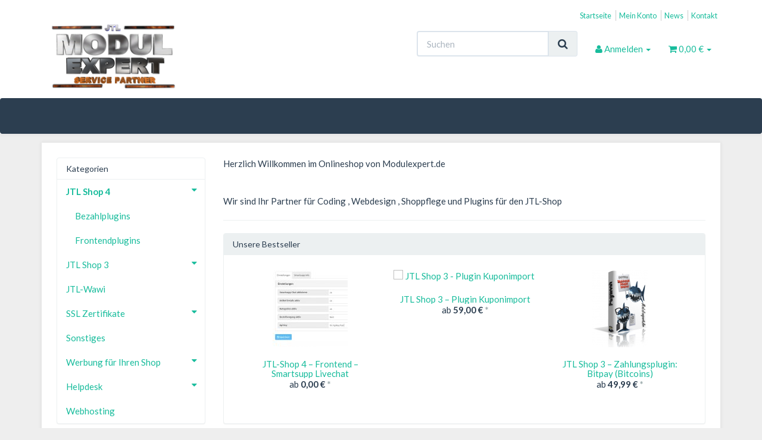

--- FILE ---
content_type: text/html; charset=UTF-8
request_url: https://modulexpert.de/startseite/
body_size: 9322
content:

<!DOCTYPE html>
<html lang="de">
<head>

<meta http-equiv="content-type" content="text/html; charset=iso-8859-1">
<meta name="description" content="Bezahlplugins, Frontendplugins">
<meta name="keywords" content="Bezahlplugins, Frontendplugins">
<meta name="viewport" content="width=device-width, initial-scale=1.0, user-scalable=no">
<meta http-equiv="X-UA-Compatible" content="IE=edge">
<meta name="robots" content="index, follow">
<title>JTL Shop 4</title>
<link rel="canonical" href="/JTL-Shop-4">
<base href="/">
<link type="image/x-icon" href="/templates/Evo/themes/base/images/favicon-jtl.ico" rel="shortcut icon">
<link href="/templates/Evo/themes/base/images/apple-touch-icon.png" rel="apple-touch-icon">
<link type="text/css" href="/asset/flatly.css" rel="stylesheet">
<script type="text/javascript" src="https://code.jquery.com/jquery-1.11.3.min.js"></script><script type="text/javascript" src="https://code.jquery.com/ui/1.11.4/jquery-ui.min.js"></script><link rel="alternate" type="application/rss+xml" title="Newsfeed Modulexpert.de" href="/rss.xml">
<style>
            body { background-color: #eee!important; }
        </style>
        <title>Startseite &#8211; Modul Expert</title>
<meta name='robots' content='max-image-preview:large' />
<link rel="alternate" type="application/rss+xml" title="Modul Expert &raquo; Feed" href="https://modulexpert.de/feed/" />
<link rel="alternate" type="application/rss+xml" title="Modul Expert &raquo; Comments Feed" href="https://modulexpert.de/comments/feed/" />
<link rel="alternate" title="oEmbed (JSON)" type="application/json+oembed" href="https://modulexpert.de/wp-json/oembed/1.0/embed?url=https%3A%2F%2Fmodulexpert.de%2Fstartseite%2F" />
<link rel="alternate" title="oEmbed (XML)" type="text/xml+oembed" href="https://modulexpert.de/wp-json/oembed/1.0/embed?url=https%3A%2F%2Fmodulexpert.de%2Fstartseite%2F&#038;format=xml" />
<style id='wp-img-auto-sizes-contain-inline-css'>
img:is([sizes=auto i],[sizes^="auto," i]){contain-intrinsic-size:3000px 1500px}
/*# sourceURL=wp-img-auto-sizes-contain-inline-css */
</style>
<style id='wp-emoji-styles-inline-css'>

	img.wp-smiley, img.emoji {
		display: inline !important;
		border: none !important;
		box-shadow: none !important;
		height: 1em !important;
		width: 1em !important;
		margin: 0 0.07em !important;
		vertical-align: -0.1em !important;
		background: none !important;
		padding: 0 !important;
	}
/*# sourceURL=wp-emoji-styles-inline-css */
</style>
<style id='wp-block-library-inline-css'>
:root{--wp-block-synced-color:#7a00df;--wp-block-synced-color--rgb:122,0,223;--wp-bound-block-color:var(--wp-block-synced-color);--wp-editor-canvas-background:#ddd;--wp-admin-theme-color:#007cba;--wp-admin-theme-color--rgb:0,124,186;--wp-admin-theme-color-darker-10:#006ba1;--wp-admin-theme-color-darker-10--rgb:0,107,160.5;--wp-admin-theme-color-darker-20:#005a87;--wp-admin-theme-color-darker-20--rgb:0,90,135;--wp-admin-border-width-focus:2px}@media (min-resolution:192dpi){:root{--wp-admin-border-width-focus:1.5px}}.wp-element-button{cursor:pointer}:root .has-very-light-gray-background-color{background-color:#eee}:root .has-very-dark-gray-background-color{background-color:#313131}:root .has-very-light-gray-color{color:#eee}:root .has-very-dark-gray-color{color:#313131}:root .has-vivid-green-cyan-to-vivid-cyan-blue-gradient-background{background:linear-gradient(135deg,#00d084,#0693e3)}:root .has-purple-crush-gradient-background{background:linear-gradient(135deg,#34e2e4,#4721fb 50%,#ab1dfe)}:root .has-hazy-dawn-gradient-background{background:linear-gradient(135deg,#faaca8,#dad0ec)}:root .has-subdued-olive-gradient-background{background:linear-gradient(135deg,#fafae1,#67a671)}:root .has-atomic-cream-gradient-background{background:linear-gradient(135deg,#fdd79a,#004a59)}:root .has-nightshade-gradient-background{background:linear-gradient(135deg,#330968,#31cdcf)}:root .has-midnight-gradient-background{background:linear-gradient(135deg,#020381,#2874fc)}:root{--wp--preset--font-size--normal:16px;--wp--preset--font-size--huge:42px}.has-regular-font-size{font-size:1em}.has-larger-font-size{font-size:2.625em}.has-normal-font-size{font-size:var(--wp--preset--font-size--normal)}.has-huge-font-size{font-size:var(--wp--preset--font-size--huge)}.has-text-align-center{text-align:center}.has-text-align-left{text-align:left}.has-text-align-right{text-align:right}.has-fit-text{white-space:nowrap!important}#end-resizable-editor-section{display:none}.aligncenter{clear:both}.items-justified-left{justify-content:flex-start}.items-justified-center{justify-content:center}.items-justified-right{justify-content:flex-end}.items-justified-space-between{justify-content:space-between}.screen-reader-text{border:0;clip-path:inset(50%);height:1px;margin:-1px;overflow:hidden;padding:0;position:absolute;width:1px;word-wrap:normal!important}.screen-reader-text:focus{background-color:#ddd;clip-path:none;color:#444;display:block;font-size:1em;height:auto;left:5px;line-height:normal;padding:15px 23px 14px;text-decoration:none;top:5px;width:auto;z-index:100000}html :where(.has-border-color){border-style:solid}html :where([style*=border-top-color]){border-top-style:solid}html :where([style*=border-right-color]){border-right-style:solid}html :where([style*=border-bottom-color]){border-bottom-style:solid}html :where([style*=border-left-color]){border-left-style:solid}html :where([style*=border-width]){border-style:solid}html :where([style*=border-top-width]){border-top-style:solid}html :where([style*=border-right-width]){border-right-style:solid}html :where([style*=border-bottom-width]){border-bottom-style:solid}html :where([style*=border-left-width]){border-left-style:solid}html :where(img[class*=wp-image-]){height:auto;max-width:100%}:where(figure){margin:0 0 1em}html :where(.is-position-sticky){--wp-admin--admin-bar--position-offset:var(--wp-admin--admin-bar--height,0px)}@media screen and (max-width:600px){html :where(.is-position-sticky){--wp-admin--admin-bar--position-offset:0px}}

/*# sourceURL=wp-block-library-inline-css */
</style><style id='global-styles-inline-css'>
:root{--wp--preset--aspect-ratio--square: 1;--wp--preset--aspect-ratio--4-3: 4/3;--wp--preset--aspect-ratio--3-4: 3/4;--wp--preset--aspect-ratio--3-2: 3/2;--wp--preset--aspect-ratio--2-3: 2/3;--wp--preset--aspect-ratio--16-9: 16/9;--wp--preset--aspect-ratio--9-16: 9/16;--wp--preset--color--black: #000000;--wp--preset--color--cyan-bluish-gray: #abb8c3;--wp--preset--color--white: #ffffff;--wp--preset--color--pale-pink: #f78da7;--wp--preset--color--vivid-red: #cf2e2e;--wp--preset--color--luminous-vivid-orange: #ff6900;--wp--preset--color--luminous-vivid-amber: #fcb900;--wp--preset--color--light-green-cyan: #7bdcb5;--wp--preset--color--vivid-green-cyan: #00d084;--wp--preset--color--pale-cyan-blue: #8ed1fc;--wp--preset--color--vivid-cyan-blue: #0693e3;--wp--preset--color--vivid-purple: #9b51e0;--wp--preset--gradient--vivid-cyan-blue-to-vivid-purple: linear-gradient(135deg,rgb(6,147,227) 0%,rgb(155,81,224) 100%);--wp--preset--gradient--light-green-cyan-to-vivid-green-cyan: linear-gradient(135deg,rgb(122,220,180) 0%,rgb(0,208,130) 100%);--wp--preset--gradient--luminous-vivid-amber-to-luminous-vivid-orange: linear-gradient(135deg,rgb(252,185,0) 0%,rgb(255,105,0) 100%);--wp--preset--gradient--luminous-vivid-orange-to-vivid-red: linear-gradient(135deg,rgb(255,105,0) 0%,rgb(207,46,46) 100%);--wp--preset--gradient--very-light-gray-to-cyan-bluish-gray: linear-gradient(135deg,rgb(238,238,238) 0%,rgb(169,184,195) 100%);--wp--preset--gradient--cool-to-warm-spectrum: linear-gradient(135deg,rgb(74,234,220) 0%,rgb(151,120,209) 20%,rgb(207,42,186) 40%,rgb(238,44,130) 60%,rgb(251,105,98) 80%,rgb(254,248,76) 100%);--wp--preset--gradient--blush-light-purple: linear-gradient(135deg,rgb(255,206,236) 0%,rgb(152,150,240) 100%);--wp--preset--gradient--blush-bordeaux: linear-gradient(135deg,rgb(254,205,165) 0%,rgb(254,45,45) 50%,rgb(107,0,62) 100%);--wp--preset--gradient--luminous-dusk: linear-gradient(135deg,rgb(255,203,112) 0%,rgb(199,81,192) 50%,rgb(65,88,208) 100%);--wp--preset--gradient--pale-ocean: linear-gradient(135deg,rgb(255,245,203) 0%,rgb(182,227,212) 50%,rgb(51,167,181) 100%);--wp--preset--gradient--electric-grass: linear-gradient(135deg,rgb(202,248,128) 0%,rgb(113,206,126) 100%);--wp--preset--gradient--midnight: linear-gradient(135deg,rgb(2,3,129) 0%,rgb(40,116,252) 100%);--wp--preset--font-size--small: 13px;--wp--preset--font-size--medium: 20px;--wp--preset--font-size--large: 36px;--wp--preset--font-size--x-large: 42px;--wp--preset--spacing--20: 0.44rem;--wp--preset--spacing--30: 0.67rem;--wp--preset--spacing--40: 1rem;--wp--preset--spacing--50: 1.5rem;--wp--preset--spacing--60: 2.25rem;--wp--preset--spacing--70: 3.38rem;--wp--preset--spacing--80: 5.06rem;--wp--preset--shadow--natural: 6px 6px 9px rgba(0, 0, 0, 0.2);--wp--preset--shadow--deep: 12px 12px 50px rgba(0, 0, 0, 0.4);--wp--preset--shadow--sharp: 6px 6px 0px rgba(0, 0, 0, 0.2);--wp--preset--shadow--outlined: 6px 6px 0px -3px rgb(255, 255, 255), 6px 6px rgb(0, 0, 0);--wp--preset--shadow--crisp: 6px 6px 0px rgb(0, 0, 0);}:where(.is-layout-flex){gap: 0.5em;}:where(.is-layout-grid){gap: 0.5em;}body .is-layout-flex{display: flex;}.is-layout-flex{flex-wrap: wrap;align-items: center;}.is-layout-flex > :is(*, div){margin: 0;}body .is-layout-grid{display: grid;}.is-layout-grid > :is(*, div){margin: 0;}:where(.wp-block-columns.is-layout-flex){gap: 2em;}:where(.wp-block-columns.is-layout-grid){gap: 2em;}:where(.wp-block-post-template.is-layout-flex){gap: 1.25em;}:where(.wp-block-post-template.is-layout-grid){gap: 1.25em;}.has-black-color{color: var(--wp--preset--color--black) !important;}.has-cyan-bluish-gray-color{color: var(--wp--preset--color--cyan-bluish-gray) !important;}.has-white-color{color: var(--wp--preset--color--white) !important;}.has-pale-pink-color{color: var(--wp--preset--color--pale-pink) !important;}.has-vivid-red-color{color: var(--wp--preset--color--vivid-red) !important;}.has-luminous-vivid-orange-color{color: var(--wp--preset--color--luminous-vivid-orange) !important;}.has-luminous-vivid-amber-color{color: var(--wp--preset--color--luminous-vivid-amber) !important;}.has-light-green-cyan-color{color: var(--wp--preset--color--light-green-cyan) !important;}.has-vivid-green-cyan-color{color: var(--wp--preset--color--vivid-green-cyan) !important;}.has-pale-cyan-blue-color{color: var(--wp--preset--color--pale-cyan-blue) !important;}.has-vivid-cyan-blue-color{color: var(--wp--preset--color--vivid-cyan-blue) !important;}.has-vivid-purple-color{color: var(--wp--preset--color--vivid-purple) !important;}.has-black-background-color{background-color: var(--wp--preset--color--black) !important;}.has-cyan-bluish-gray-background-color{background-color: var(--wp--preset--color--cyan-bluish-gray) !important;}.has-white-background-color{background-color: var(--wp--preset--color--white) !important;}.has-pale-pink-background-color{background-color: var(--wp--preset--color--pale-pink) !important;}.has-vivid-red-background-color{background-color: var(--wp--preset--color--vivid-red) !important;}.has-luminous-vivid-orange-background-color{background-color: var(--wp--preset--color--luminous-vivid-orange) !important;}.has-luminous-vivid-amber-background-color{background-color: var(--wp--preset--color--luminous-vivid-amber) !important;}.has-light-green-cyan-background-color{background-color: var(--wp--preset--color--light-green-cyan) !important;}.has-vivid-green-cyan-background-color{background-color: var(--wp--preset--color--vivid-green-cyan) !important;}.has-pale-cyan-blue-background-color{background-color: var(--wp--preset--color--pale-cyan-blue) !important;}.has-vivid-cyan-blue-background-color{background-color: var(--wp--preset--color--vivid-cyan-blue) !important;}.has-vivid-purple-background-color{background-color: var(--wp--preset--color--vivid-purple) !important;}.has-black-border-color{border-color: var(--wp--preset--color--black) !important;}.has-cyan-bluish-gray-border-color{border-color: var(--wp--preset--color--cyan-bluish-gray) !important;}.has-white-border-color{border-color: var(--wp--preset--color--white) !important;}.has-pale-pink-border-color{border-color: var(--wp--preset--color--pale-pink) !important;}.has-vivid-red-border-color{border-color: var(--wp--preset--color--vivid-red) !important;}.has-luminous-vivid-orange-border-color{border-color: var(--wp--preset--color--luminous-vivid-orange) !important;}.has-luminous-vivid-amber-border-color{border-color: var(--wp--preset--color--luminous-vivid-amber) !important;}.has-light-green-cyan-border-color{border-color: var(--wp--preset--color--light-green-cyan) !important;}.has-vivid-green-cyan-border-color{border-color: var(--wp--preset--color--vivid-green-cyan) !important;}.has-pale-cyan-blue-border-color{border-color: var(--wp--preset--color--pale-cyan-blue) !important;}.has-vivid-cyan-blue-border-color{border-color: var(--wp--preset--color--vivid-cyan-blue) !important;}.has-vivid-purple-border-color{border-color: var(--wp--preset--color--vivid-purple) !important;}.has-vivid-cyan-blue-to-vivid-purple-gradient-background{background: var(--wp--preset--gradient--vivid-cyan-blue-to-vivid-purple) !important;}.has-light-green-cyan-to-vivid-green-cyan-gradient-background{background: var(--wp--preset--gradient--light-green-cyan-to-vivid-green-cyan) !important;}.has-luminous-vivid-amber-to-luminous-vivid-orange-gradient-background{background: var(--wp--preset--gradient--luminous-vivid-amber-to-luminous-vivid-orange) !important;}.has-luminous-vivid-orange-to-vivid-red-gradient-background{background: var(--wp--preset--gradient--luminous-vivid-orange-to-vivid-red) !important;}.has-very-light-gray-to-cyan-bluish-gray-gradient-background{background: var(--wp--preset--gradient--very-light-gray-to-cyan-bluish-gray) !important;}.has-cool-to-warm-spectrum-gradient-background{background: var(--wp--preset--gradient--cool-to-warm-spectrum) !important;}.has-blush-light-purple-gradient-background{background: var(--wp--preset--gradient--blush-light-purple) !important;}.has-blush-bordeaux-gradient-background{background: var(--wp--preset--gradient--blush-bordeaux) !important;}.has-luminous-dusk-gradient-background{background: var(--wp--preset--gradient--luminous-dusk) !important;}.has-pale-ocean-gradient-background{background: var(--wp--preset--gradient--pale-ocean) !important;}.has-electric-grass-gradient-background{background: var(--wp--preset--gradient--electric-grass) !important;}.has-midnight-gradient-background{background: var(--wp--preset--gradient--midnight) !important;}.has-small-font-size{font-size: var(--wp--preset--font-size--small) !important;}.has-medium-font-size{font-size: var(--wp--preset--font-size--medium) !important;}.has-large-font-size{font-size: var(--wp--preset--font-size--large) !important;}.has-x-large-font-size{font-size: var(--wp--preset--font-size--x-large) !important;}
/*# sourceURL=global-styles-inline-css */
</style>

<style id='classic-theme-styles-inline-css'>
/*! This file is auto-generated */
.wp-block-button__link{color:#fff;background-color:#32373c;border-radius:9999px;box-shadow:none;text-decoration:none;padding:calc(.667em + 2px) calc(1.333em + 2px);font-size:1.125em}.wp-block-file__button{background:#32373c;color:#fff;text-decoration:none}
/*# sourceURL=/wp-includes/css/classic-themes.min.css */
</style>
<link rel='stylesheet' id='modulexpert-style-css' href='https://modulexpert.de/wp-content/themes/modulexpert/style.css?ver=1.0.0' media='all' />
<link rel="https://api.w.org/" href="https://modulexpert.de/wp-json/" /><link rel="alternate" title="JSON" type="application/json" href="https://modulexpert.de/wp-json/wp/v2/pages/90" /><link rel="EditURI" type="application/rsd+xml" title="RSD" href="https://modulexpert.de/xmlrpc.php?rsd" />
<meta name="generator" content="WordPress 6.9" />
<link rel="canonical" href="https://modulexpert.de/startseite/" />
<link rel='shortlink' href='https://modulexpert.de/?p=90' />
</head>
<body data-page="2" class="body-offcanvas">
<div id="main-wrapper" class="main-wrapper fluid aside-active">


<header class="container-block" id="evo-nav-wrapper"><div class="container">
                <div id="header-branding">
            
                <div id="top-bar" class="text-right hidden-xs clearfix">
                    
<ul class="cms-pages list-inline pull-right">
<li class=""><a href="/Startseite">Startseite</a></li>
<li class=""><a href="/jtl">Mein Konto</a></li>
<li class=""><a href="/news">News</a></li>
<li class=""><a href="/kontakt">Kontakt</a></li>
</ul>
</div>
                <div class="row">
                    <div class="col-xs-6 col-sm-4" id="logo">
                        
                        <a href="/" title="Modulexpert.de">
                                                            <img src="/bilder/intern/shoplogo/jtlshoplogo.png" width="247" height="116" alt="Modulexpert.de" class="img-responsive"></a>
                        
                    </div>
                    
                    <div class="col-xs-6 col-sm-8" id="shop-nav">
                        <ul class="nav navbar-nav force-float horizontal pull-right">
<li id="search"><form action="#" method="GET"><div class="input-group">
<input name="qs" type="text" class="form-control ac_input" placeholder="Suchen" autocomplete="off"><span class="input-group-addon"><button type="submit"><span class="fa fa-search"></span></button></span>
</div></form></li>
<li class="dropdown hidden-xs">
<a href="#" class="dropdown-toggle" data-toggle="dropdown"><span class="fa fa-user"></span><spanclass hidden-sm> Anmelden <span class="caret"></span></spanclass></a><ul id="login-dropdown" class="dropdown-menu dropdown-menu-right">
<li><form action="/jtl" method="post" class="form">
<input type="hidden" class="jtl_token" name="jtl_token" value="653e0f68fff16f0df121431fb2b21eca"><fieldset id="quick-login">
<div class="form-group"><input type="text" name="email" id="email_quick" class="form-control" placeholder="Email-Adresse"></div>
<div class="form-group"><input type="password" name="passwort" id="password_quick" class="form-control" placeholder="Passwort"></div>
<div class="form-group">
<input type="hidden" name="login" value="1"><button type="submit" id="submit-btn" class="btn btn-primary btn-block">Anmelden</button>
</div>
</fieldset>
</form></li>
<li><a href="/pass.php" rel="nofollow">Passwort vergessen</a></li>
<li><a href="/registrieren.php">Neu hier? Jetzt registrieren</a></li>
</ul>
</li>
<li class="hidden-xs cart-menu dropdown " data-toggle="basket-items">
<a href="/warenkorb.php" class="dropdown-toggle" data-toggle="dropdown">
    <span class="fa fa-shopping-cart"></span>
        <span class="shopping-cart-label hidden-sm"> 0,00 &#8364;</span> <span class="caret"></span>
</a>
<ul class="cart-dropdown dropdown-menu dropdown-menu-right">
<li>
            <a href="/warenkorb.php">Es befinden sich keine Artikel im Warenkorb</a>
    </li>
</ul>
</li>
</ul>
</div>
                </div>
            
        </div>
            </div>
        <div class="category-nav navbar-wrapper hidden-xs">
        
<div id="evo-main-nav-wrapper" class="nav-wrapper"><nav id="evo-main-nav" class="navbar navbar-default" role="navigation"><div class="container-fluid"><div class="megamenu"><ul class="nav navbar-nav force-float"></ul></div></div></nav></div>
    </div>
        <nav id="shop-nav-xs" class="navbar navbar-default visible-xs"><div class="container-fluid"><div class="navbar-collapse">
<ul class="nav navbar-nav navbar-left force-float"><li><a href="#" class="offcanvas-toggle" data-toggle="offcanvas" data-target="#navbar-offcanvas"><i class="fa fa-bars"></i> Alle Kategorien</a></li></ul>
<ul class="nav navbar-nav navbar-right force-float action-nav">
<li><a href="/jtl"><span class="fa fa-user"></span></a></li>
<li><a href="/warenkorb.php"><span class="fa fa-shopping-cart"></span></a></li>
</ul>
</div></div>
</nav><nav class="navbar navbar-default navbar-offcanvas" role="navigation" id="navbar-offcanvas"><nav role="navigation" class="navbar navbar-inverse"><div class="container-fluid"><div class="navbar-nav nav navbar-right text-right"><a class="btn btn-offcanvas btn-default btn-close navbar-btn"><span class="fa fa-times"></span></a></div></div></nav><div class="container-fluid"><div class="sidebar-offcanvas">
<div class="navbar-categories"><ul class="nav navbar-nav">
<li class="active">
<a href="/JTL-Shop-4" class="nav-sub" data-ref="3511">JTL Shop 4<i class="fa fa-caret-right nav-toggle pull-right"></i></a><ul class="nav">
<li><a href="/Bezahlplugins" data-ref="3512">Bezahlplugins</a></li>
<li><a href="/Frontendplugins" data-ref="3513">Frontendplugins</a></li>
</ul>
</li>
<li>
<a href="/JTL-Shop-3" class="nav-sub" data-ref="7">JTL Shop 3<i class="fa fa-caret-right nav-toggle pull-right"></i></a><ul class="nav">
<li><a href="/Admin-Widgets" data-ref="14">Admin Widgets</a></li>
<li><a href="/Spezial-Bundle" data-ref="13">Spezial/Bundle</a></li>
<li><a href="/Backends-Plugins" data-ref="10">Backends Plugins</a></li>
<li><a href="/Frontend-Plugins" data-ref="9">Frontend Plugins</a></li>
<li><a href="/Payment-Plugins" data-ref="11">Payment Plugins</a></li>
<li><a href="/Install-Service" data-ref="8">Install-Service</a></li>
<li><a href="/Subscriptions" data-ref="26">Subscriptions</a></li>
</ul>
</li>
<li><a href="/JTL-Wawi" data-ref="15">JTL-Wawi</a></li>
<li>
<a href="/SSL-Zertifikate" class="nav-sub" data-ref="17">SSL Zertifikate<i class="fa fa-caret-right nav-toggle pull-right"></i></a><ul class="nav">
<li><a href="/AlphaSSL_1" data-ref="18">AlphaSSL</a></li>
<li><a href="/Comodo-SSL_1" data-ref="19">Comodo SSL</a></li>
</ul>
</li>
<li><a href="/Sonstiges" data-ref="6">Sonstiges</a></li>
<li>
<a href="/Werbung-fuer-Ihren-Shop" class="nav-sub" data-ref="16">Werbung für Ihren Shop<i class="fa fa-caret-right nav-toggle pull-right"></i></a><ul class="nav"><li><a href="/Likes-Fans-Follower" data-ref="3510">Likes Fans Follower</a></li></ul>
</li>
<li>
<a href="/Helpdesk" class="nav-sub" data-ref="28">Helpdesk<i class="fa fa-caret-right nav-toggle pull-right"></i></a><ul class="nav">
<li><a href="/Emailhilfe" data-ref="30">Emailhilfe</a></li>
<li><a href="/FTP-SQL-Wawi-Shop-Hilfe" data-ref="33">FTP/SQL/Wawi/Shop Hilfe</a></li>
<li><a href="/Programmierstunden" data-ref="31">Programmierstunden</a></li>
</ul>
</li>
<li><a href="/Webhosting" data-ref="3509">Webhosting</a></li>
</ul></div>
<hr>
<ul class="nav navbar-nav">
<li class=""><a href="/Startseite">Startseite</a></li>
<li class=""><a href="/jtl">Mein Konto</a></li>
<li class=""><a href="/news">News</a></li>
<li class=""><a href="/kontakt">Kontakt</a></li>
</ul>
</div></div>
</nav></header><div id="content-wrapper">
            <div class="container">
        <div class="container-block beveled">
                        <div class="row">
                


































<div id="content" class="col-xs-12  col-lg-9 col-lg-push-3">
                    
    
    
    


            <p>
    Herzlich Willkommen im Onlineshop von Modulexpert.de</p>
<p>
    &nbsp;</p>
<p>
    Wir sind Ihr Partner für Coding , Webdesign , Shoppflege und Plugins für den JTL-Shop</p>

    
            


    <hr>
<section class="panel panel-default panel-slider"><div class="panel-heading"><h5 class="panel-title">Unsere Bestseller</h5></div>
<div class="panel-body"><div class="evo-slider">
<div class="product-wrapper">

<div class="product-cell text-center thumbnail">
    <a class="image-wrapper" href="/JTL-Shop-4-Frontend-Smartsupp-Livechat">
                            
        
        <img decoding="async" src="/media/image/product/195552/sm/jtl-shop-4-frontend-smartsupp-livechat.jpg" alt="JTL-Shop 4 - Frontend - Smartsupp Livechat"></a>
    <div class="caption">
        <h4 class="title"><a href="/JTL-Shop-4-Frontend-Smartsupp-Livechat">JTL-Shop 4 &#8211; Frontend &#8211; Smartsupp Livechat</a></h4>
                
    <div class="price_wrapper">
    
    
                        <span class="price_label pricestarting">ab </span>
                            <strong class="price text-nowrap">
                <span>0,00 €</span> <span class="footnote-reference">*</span>            </strong>
                            <div class="price-note">
                
                                            </div>
                
    </div>

    </div>
</div>
</div>
<div class="product-wrapper">

<div class="product-cell text-center thumbnail">
    <a class="image-wrapper" href="/JTL-Shop-3-Plugin-Kuponimport">
                            
        
        <img decoding="async" src="/media/image/product/44/sm/jtl-shop-3-plugin-kuponimport.png" alt="JTL Shop 3 - Plugin Kuponimport"></a>
    <div class="caption">
        <h4 class="title"><a href="/JTL-Shop-3-Plugin-Kuponimport">JTL Shop 3 &#8211; Plugin Kuponimport</a></h4>
                
    <div class="price_wrapper">
    
    
                        <span class="price_label pricestarting">ab </span>
                            <strong class="price text-nowrap">
                <span>59,00 €</span> <span class="footnote-reference">*</span>            </strong>
                            <div class="price-note">
                
                                            </div>
                
    </div>

    </div>
</div>
</div>
<div class="product-wrapper">

<div class="product-cell text-center thumbnail">
    <a class="image-wrapper" href="/JTL-Shop-3-Zahlungsplugin-Bitpay-Bitcoins">
                            
        
        <img decoding="async" src="/media/image/product/195513/sm/jtl-shop-3-zahlungsplugin-bitpay-bitcoins.png" alt="JTL Shop 3 - Zahlungsplugin: Bitpay (Bitcoins)"></a>
    <div class="caption">
        <h4 class="title"><a href="/JTL-Shop-3-Zahlungsplugin-Bitpay-Bitcoins">JTL Shop 3 &#8211; Zahlungsplugin: Bitpay (Bitcoins)</a></h4>
                
    <div class="price_wrapper">
    
    
                        <span class="price_label pricestarting">ab </span>
                            <strong class="price text-nowrap">
                <span>49,99 €</span> <span class="footnote-reference">*</span>            </strong>
                            <div class="price-note">
                
                                            </div>
                
    </div>

    </div>
</div>
</div>
</div></div></section>
</div>





































    
    <aside id="sidepanel_left" class="hidden-print col-xs-12  col-md-4 col-md-pull-8  col-lg-3 col-lg-pull-9"><section class="panel panel-default box box-categories" id="sidebox_categories0"><div class="panel-heading">
        <h5 class="panel-title">Kategorien</h5>
    </div>
    <div class="box-body">
        <nav class="nav-panel"><ul class="nav">
<li class="active">
<a href="/JTL-Shop-4" class="nav-sub" data-ref="3511">JTL Shop 4<i class="fa fa-caret-down nav-toggle pull-right"></i></a><ul class="nav">
<li><a href="/Bezahlplugins" data-ref="3512">Bezahlplugins</a></li>
<li><a href="/Frontendplugins" data-ref="3513">Frontendplugins</a></li>
</ul>
</li>
<li>
<a href="/JTL-Shop-3" class="nav-sub" data-ref="7">JTL Shop 3<i class="fa fa-caret-down nav-toggle pull-right"></i></a><ul class="nav">
<li><a href="/Admin-Widgets" data-ref="14">Admin Widgets</a></li>
<li><a href="/Spezial-Bundle" data-ref="13">Spezial/Bundle</a></li>
<li><a href="/Backends-Plugins" data-ref="10">Backends Plugins</a></li>
<li><a href="/Frontend-Plugins" data-ref="9">Frontend Plugins</a></li>
<li><a href="/Payment-Plugins" data-ref="11">Payment Plugins</a></li>
<li><a href="/Install-Service" data-ref="8">Install-Service</a></li>
<li><a href="/Subscriptions" data-ref="26">Subscriptions</a></li>
</ul>
</li>
<li><a href="/JTL-Wawi" data-ref="15">JTL-Wawi</a></li>
<li>
<a href="/SSL-Zertifikate" class="nav-sub" data-ref="17">SSL Zertifikate<i class="fa fa-caret-down nav-toggle pull-right"></i></a><ul class="nav">
<li><a href="/AlphaSSL_1" data-ref="18">AlphaSSL</a></li>
<li><a href="/Comodo-SSL_1" data-ref="19">Comodo SSL</a></li>
</ul>
</li>
<li><a href="/Sonstiges" data-ref="6">Sonstiges</a></li>
<li>
<a href="/Werbung-fuer-Ihren-Shop" class="nav-sub" data-ref="16">Werbung für Ihren Shop<i class="fa fa-caret-down nav-toggle pull-right"></i></a><ul class="nav"><li><a href="/Likes-Fans-Follower" data-ref="3510">Likes Fans Follower</a></li></ul>
</li>
<li>
<a href="/Helpdesk" class="nav-sub" data-ref="28">Helpdesk<i class="fa fa-caret-down nav-toggle pull-right"></i></a><ul class="nav">
<li><a href="/Emailhilfe" data-ref="30">Emailhilfe</a></li>
<li><a href="/FTP-SQL-Wawi-Shop-Hilfe" data-ref="33">FTP/SQL/Wawi/Shop Hilfe</a></li>
<li><a href="/Programmierstunden" data-ref="31">Programmierstunden</a></li>
</ul>
</li>
<li><a href="/Webhosting" data-ref="3509">Webhosting</a></li>
            </ul></nav>
</div>
</section><section class="panel panel-default box box-linkgroup" id="box96"><div class="panel-heading">
            <h5 class="panel-title">Informationen</h5>
        </div>
        <div class="box-body">
            <ul class="nav nav-list">
<li class=""><a href="/navi">Wir über uns</a></li>
<li class=""><a href="/Zahlungsmoeglichkeiten">Zahlungsmöglichkeiten</a></li>
<li class=""><a href="/Versandkosten" title="Versandkostenübersicht">Versandkosten</a></li>
<li class=""><a href="/newsletter">Newsletter</a></li>
            </ul>
</div>
    </section><section class="panel panel-default box box-linkgroup" id="box124"><div class="panel-heading">
            <h5 class="panel-title">Lizenzbedingungen EULA</h5>
        </div>
        <div class="box-body">
            <ul class="nav nav-list">
<li class=""><a href="/Lizenzbedingung-Modulexpert-EULA" title="Lizenzbedingung Modulexpert EULA">Lizenzbedingung Modulexpert</a></li>
<li class=""><a href="/Lizenzbedingung-JTL-Shop-EULA" title="Lizenzbedingung JTL-Shop EULA">Lizenzbedingung JTL-Shop</a></li>
<li class=""><a href="/Lizenzbedingung-JTL-Wawi-EULA" title="Lizenzbedingung JTL-Wawi EULA">Lizenzbedingung JTL-Wawi</a></li>
            </ul>
</div>
    </section><p>
	Werbung</p>
<script language="JavaScript" src="https://as.nextads.de/adscript.php?pid=883&amp;nvc=1&amp;ord=%5Btimestamp%5D"></script></aside>
</div>
</div>
</div>
</div>

    <div class="clearfix"></div>
    <footer id="footer" class="container-block"><div class="container">
            
            
                            <div class="row" id="footer-boxes">
                                            <div class="col-xs-6 col-md-3">
                                                                                                                                        <section class="panel panel-default box box-linkgroup" id="box125"><div class="panel-heading">
            <h5 class="panel-title">Weitere Infos</h5>
        </div>
        <div class="box-body">
            <ul class="nav nav-list">
<li class=""><a href="/Datenschutz" title="Datenschutzerklärung">Datenschutz</a></li>
<li class=""><a href="/AGB" title="Allgemeine Geschäftsbedingungen">AGB</a></li>
<li class=""><a href="/Livesuche">Livesuche</a></li>
<li class=""><a href="/navi" title="Tagübersicht in JTL-Shop3">Tags</a></li>
<li class=""><a href="/Sitemap" title="Seitenübersicht">Sitemap</a></li>
<li class=""><a href="/Impressum">Impressum</a></li>
            </ul>
</div>
    </section>
</div>
                                    </div>
            
            
                        <div class="row footer-additional">
                                    <div class="col-xs-12 col-md-7 newsletter-footer">
                        <div class="row">
                            
                                <div class="col-xs-12 col-sm-4">
                                    <h5>Newsletter abonnieren
                                    </h5>
                                    <p class="info small">
                                        Abmeldung jederzeit möglich
                                    </p>
                                </div>
                                <form method="post" action="/newsletter" class="form col-xs-12 col-sm-6">
                                    <fieldset>
<input type="hidden" class="jtl_token" name="jtl_token" value="653e0f68fff16f0df121431fb2b21eca"><input type="hidden" name="abonnieren" value="1"><div class="form-group">
                                            <label class="control-label sr-only" for="newsletter_email">Email-Adresse</label>
                                            <div class="input-group">
                                                <input type="text" size="20" name="cEmail" id="newsletter_email" class="form-control" placeholder="Email-Adresse"><span class="input-group-btn">
                                                    <button type="submit" class="btn btn-primary submit">
                                                        <span>abonnieren</span>
                                                    </button>
                                                </span>
                                            </div>
                                        </div>
                                    </fieldset>
</form>
                            
                        </div>
                    </div>
                
                            </div>
                        
            
            
            <div class="footnote-vat text-center">
                                    
                                
                    <p class="padded-lg-top">
                        <span class="footnote-reference">*</span> Alle Preise zzgl. gesetzlicher USt., zzgl. <a href="/Versandkosten">Versand</a>
                    </p>
                
            </div>
                </div>
        <div id="copyright" class="container-block">
            
                <div class="container">
                                        <ul class="row list-unstyled">
<li class="col-xs-12 col-md-3">
                                                                                </li>
                        <li class="col-xs-12 col-md-6 text-center">
                                                            ANGEBOTE UND LIEFERZEITANGABEN FREIBLEIBEND. PREISE IN EURO ZZGL. MWST. IRRTUM UND PREISÄNDERUNG VORBEHALTEN. UNSERE ANGEBOTE SIND AUSSCHLIESSLICH FÜR DEN GEWERBLICHEN BEDARF VON HANDEL, HANDWERK, INDUSTRIE, BEHÖRDEN, GEWERBE UND SELBSTÄNDIGEN
                                                    </li>
                        <li class="col-xs-12 col-md-3 text-right" id="system-credits">
                            Powered by <a href="http://jtl-url.de/jtlshop" title="JTL-Shop" target="_blank" rel="nofollow">JTL-Shop</a>
                        </li>
                    </ul>
</div>
            
                    </div>
    </footer>
</div> 




            <script type="text/javascript" src="/asset/jtl3.js"></script><script type="text/javascript">
            $.backstretch('templates/Evo/themes/base/images/backgrounds/background_meer-1.jpg');
        </script>
        <script type="speculationrules">
{"prefetch":[{"source":"document","where":{"and":[{"href_matches":"/*"},{"not":{"href_matches":["/wp-*.php","/wp-admin/*","/wp-content/uploads/*","/wp-content/*","/wp-content/plugins/*","/wp-content/themes/modulexpert/*","/*\\?(.+)"]}},{"not":{"selector_matches":"a[rel~=\"nofollow\"]"}},{"not":{"selector_matches":".no-prefetch, .no-prefetch a"}}]},"eagerness":"conservative"}]}
</script>
<script src="https://modulexpert.de/wp-content/themes/modulexpert/js/navigation.js?ver=1.0.0" id="modulexpert-navigation-js"></script>
<script id="wp-emoji-settings" type="application/json">
{"baseUrl":"https://s.w.org/images/core/emoji/17.0.2/72x72/","ext":".png","svgUrl":"https://s.w.org/images/core/emoji/17.0.2/svg/","svgExt":".svg","source":{"concatemoji":"https://modulexpert.de/wp-includes/js/wp-emoji-release.min.js?ver=6.9"}}
</script>
<script type="module">
/*! This file is auto-generated */
const a=JSON.parse(document.getElementById("wp-emoji-settings").textContent),o=(window._wpemojiSettings=a,"wpEmojiSettingsSupports"),s=["flag","emoji"];function i(e){try{var t={supportTests:e,timestamp:(new Date).valueOf()};sessionStorage.setItem(o,JSON.stringify(t))}catch(e){}}function c(e,t,n){e.clearRect(0,0,e.canvas.width,e.canvas.height),e.fillText(t,0,0);t=new Uint32Array(e.getImageData(0,0,e.canvas.width,e.canvas.height).data);e.clearRect(0,0,e.canvas.width,e.canvas.height),e.fillText(n,0,0);const a=new Uint32Array(e.getImageData(0,0,e.canvas.width,e.canvas.height).data);return t.every((e,t)=>e===a[t])}function p(e,t){e.clearRect(0,0,e.canvas.width,e.canvas.height),e.fillText(t,0,0);var n=e.getImageData(16,16,1,1);for(let e=0;e<n.data.length;e++)if(0!==n.data[e])return!1;return!0}function u(e,t,n,a){switch(t){case"flag":return n(e,"\ud83c\udff3\ufe0f\u200d\u26a7\ufe0f","\ud83c\udff3\ufe0f\u200b\u26a7\ufe0f")?!1:!n(e,"\ud83c\udde8\ud83c\uddf6","\ud83c\udde8\u200b\ud83c\uddf6")&&!n(e,"\ud83c\udff4\udb40\udc67\udb40\udc62\udb40\udc65\udb40\udc6e\udb40\udc67\udb40\udc7f","\ud83c\udff4\u200b\udb40\udc67\u200b\udb40\udc62\u200b\udb40\udc65\u200b\udb40\udc6e\u200b\udb40\udc67\u200b\udb40\udc7f");case"emoji":return!a(e,"\ud83e\u1fac8")}return!1}function f(e,t,n,a){let r;const o=(r="undefined"!=typeof WorkerGlobalScope&&self instanceof WorkerGlobalScope?new OffscreenCanvas(300,150):document.createElement("canvas")).getContext("2d",{willReadFrequently:!0}),s=(o.textBaseline="top",o.font="600 32px Arial",{});return e.forEach(e=>{s[e]=t(o,e,n,a)}),s}function r(e){var t=document.createElement("script");t.src=e,t.defer=!0,document.head.appendChild(t)}a.supports={everything:!0,everythingExceptFlag:!0},new Promise(t=>{let n=function(){try{var e=JSON.parse(sessionStorage.getItem(o));if("object"==typeof e&&"number"==typeof e.timestamp&&(new Date).valueOf()<e.timestamp+604800&&"object"==typeof e.supportTests)return e.supportTests}catch(e){}return null}();if(!n){if("undefined"!=typeof Worker&&"undefined"!=typeof OffscreenCanvas&&"undefined"!=typeof URL&&URL.createObjectURL&&"undefined"!=typeof Blob)try{var e="postMessage("+f.toString()+"("+[JSON.stringify(s),u.toString(),c.toString(),p.toString()].join(",")+"));",a=new Blob([e],{type:"text/javascript"});const r=new Worker(URL.createObjectURL(a),{name:"wpTestEmojiSupports"});return void(r.onmessage=e=>{i(n=e.data),r.terminate(),t(n)})}catch(e){}i(n=f(s,u,c,p))}t(n)}).then(e=>{for(const n in e)a.supports[n]=e[n],a.supports.everything=a.supports.everything&&a.supports[n],"flag"!==n&&(a.supports.everythingExceptFlag=a.supports.everythingExceptFlag&&a.supports[n]);var t;a.supports.everythingExceptFlag=a.supports.everythingExceptFlag&&!a.supports.flag,a.supports.everything||((t=a.source||{}).concatemoji?r(t.concatemoji):t.wpemoji&&t.twemoji&&(r(t.twemoji),r(t.wpemoji)))});
//# sourceURL=https://modulexpert.de/wp-includes/js/wp-emoji-loader.min.js
</script>
<script defer src="https://static.cloudflareinsights.com/beacon.min.js/vcd15cbe7772f49c399c6a5babf22c1241717689176015" integrity="sha512-ZpsOmlRQV6y907TI0dKBHq9Md29nnaEIPlkf84rnaERnq6zvWvPUqr2ft8M1aS28oN72PdrCzSjY4U6VaAw1EQ==" data-cf-beacon='{"version":"2024.11.0","token":"4b960f5e21d44cdb86fa045dadc16132","r":1,"server_timing":{"name":{"cfCacheStatus":true,"cfEdge":true,"cfExtPri":true,"cfL4":true,"cfOrigin":true,"cfSpeedBrain":true},"location_startswith":null}}' crossorigin="anonymous"></script>
</body>
</html>
